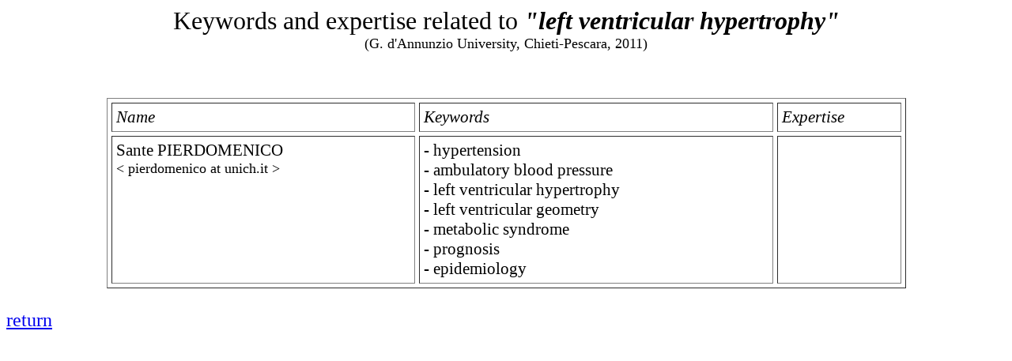

--- FILE ---
content_type: text/html
request_url: http://www.leydesdorff.net/pescara-chieti/keyword/left_ventricular_hypertrophy.htm
body_size: 563
content:

<!DOCTYPE html PUBLIC "-//w3c//dtd html 4.0 transitional//en">
<html>
<head>
<meta name=Generator><title>keyword: left ventricular hypertrophy</title>
</head>
<body><base font=5><font size=6>
<center><p>Keywords and expertise related to <b><i>"left ventricular hypertrophy"</b></i></font><br>
<font size=4>(G. d'Annunzio University, Chieti-Pescara, 2011)</p>
<table border="1" cellpadding="5" cellspacing="5" style="font-size:16pt" width="80%">
 <tr><i>
 <td><i>
   Name</i>
 </td><td>
   <i>Keywords</i>
 </td><td>
   <i>Expertise</i>
 </td>
 </i></tr><br>
<tr>
<td valign=top>
Sante PIERDOMENICO<br>
<small>< pierdomenico at unich.it ></small>
</td>
<td valign=top>
- hypertension<br>
- ambulatory blood pressure<br>
- left ventricular hypertrophy<br>
- left ventricular geometry<br>
- metabolic syndrome<br>
- prognosis<br>
- epidemiology<br>
</td>
<td valign=top>
</td>
<br></tr>
</table></center><font size=5><br><a href="http://www.leydesdorff.net/pescara-chieti/index.htm">return</a></font>